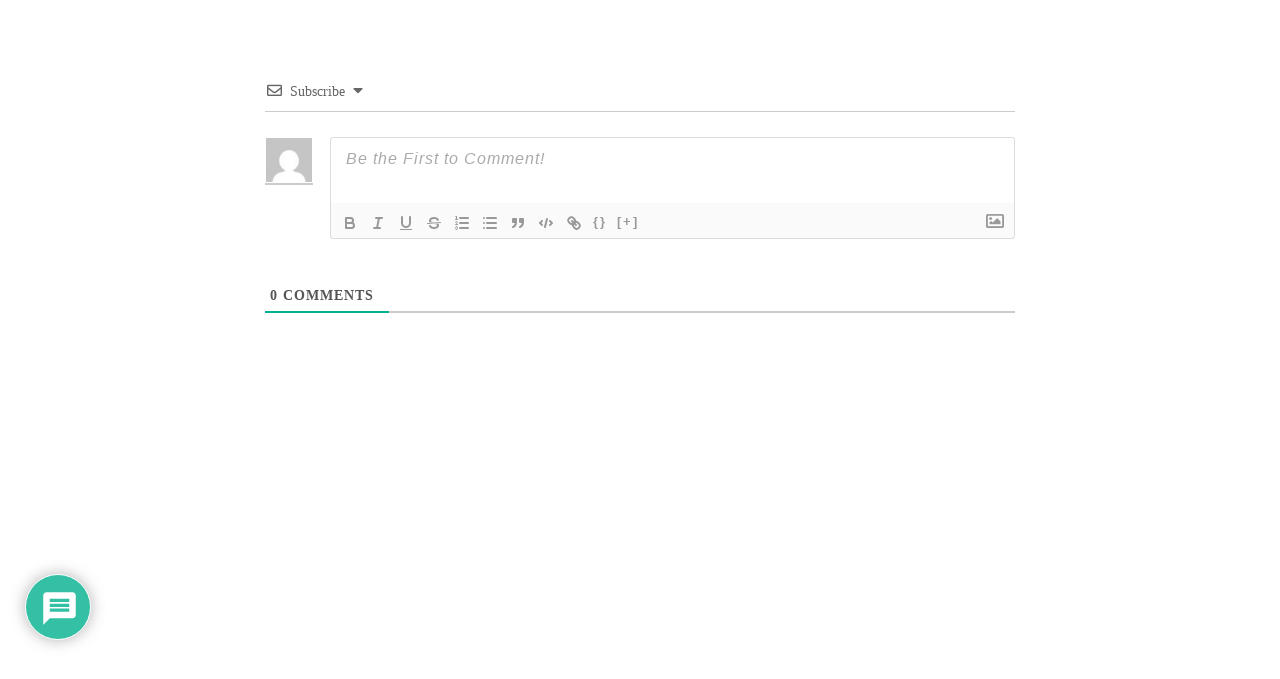

--- FILE ---
content_type: text/javascript; charset=utf-8
request_url: https://unpkg.com/resizable-iframe@1.0.0/index.js
body_size: 286
content:
var calculateHeight;
var isIE = !!navigator.userAgent.toLowerCase().match(/trident/);

if (isIE) {
  calculateHeight = function() {
   if (document.body) {
     return document.body.clientHeight + 30;
   } else {
     return -1;
   }
 };
} else {
  calculateHeight = function() {
    if (document.documentElement) {
      return document.documentElement.getBoundingClientRect().height;
    } else {
      return -1;
    }
  };
}

var ResizableIframe = function(options) {
  options = options || {};
  this.options = {
    nameKey: options.nameKey || 'iframeName',
    heightKey: options.heightKey || 'iframeHeight',
    intervalDuration: options.intervalDuration || 1000
  };
  this.knownHeight = 0;
  this.start();
};

ResizableIframe.prototype.checkHeight = function() {
  var newHeight = calculateHeight();
  if (newHeight !== -1 && newHeight !== this.knownHeight) {
    var sizeObject = {};
    sizeObject[this.options.nameKey] = window.name;
    sizeObject[this.options.heightKey] = newHeight;

    if (window.parent && parent.postMessage) {
      parent.postMessage(JSON.stringify(sizeObject), '*');
    }
    this.knownHeight = newHeight;
  }
};


ResizableIframe.prototype.start = function() {
  if ( ! this.interval) {
    this.checkHeight();
    var self = this;
    this.interval = setInterval(function() {
      self.checkHeight();
    }, this.options.intervalDuration);
  }
};

ResizableIframe.prototype.stop = function() {
  if (this.interval) {
    clearInterval(this.interval);
    this.interval = null;
  }
};

module.exports = ResizableIframe;
